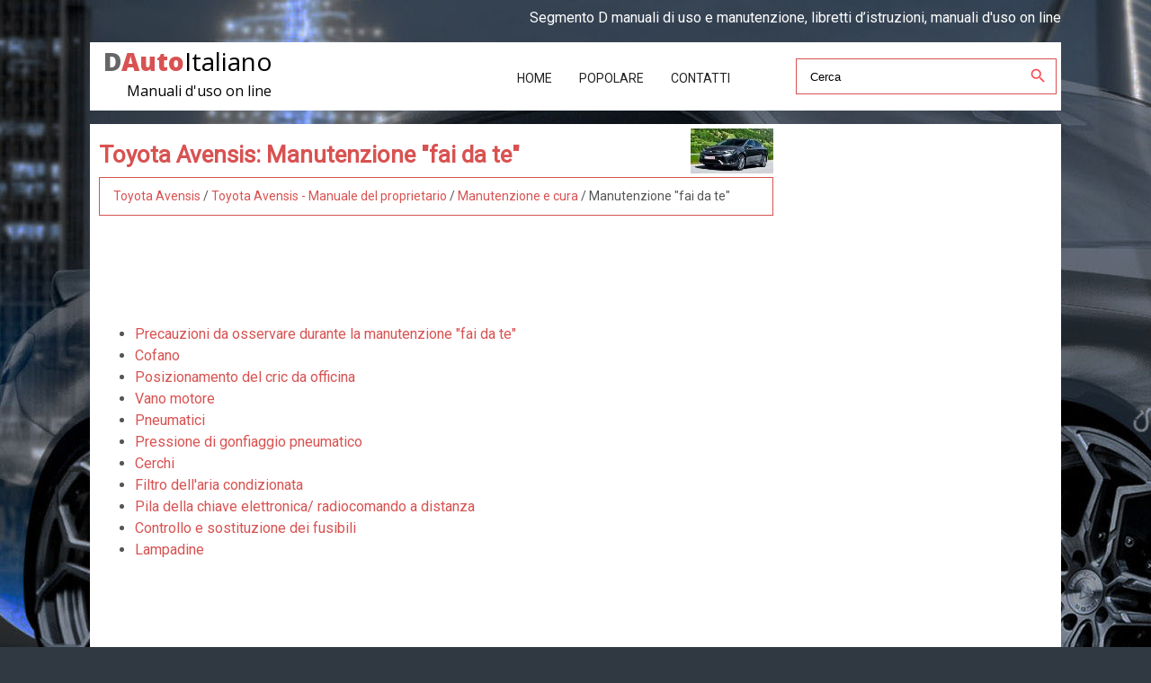

--- FILE ---
content_type: text/html; charset=UTF-8
request_url: https://www.dautoita.com/toyota_avensis-2/manutenzione_fai_da_te_-297.html
body_size: 3300
content:
<!DOCTYPE html>
<html lang="it">
<head>
<meta charset="UTF-8">
<title>Toyota Avensis: Manutenzione "fai da te" - Manutenzione e cura - Toyota Avensis - Manuale del proprietario</title>
<link href="css/segm2.css" rel="stylesheet" type="text/css" media="all" />
<link href="media-queries.css" rel="stylesheet" type="text/css" media="all" />
<meta name="viewport" content="width=device-width, initial-scale=1.0">
<link rel="shortcut icon" href="favicon.ico" type="image/x-icon">
<script async src="//pagead2.googlesyndication.com/pagead/js/adsbygoogle.js"></script>
<script>
     (adsbygoogle = window.adsbygoogle || []).push({
          google_ad_client: "ca-pub-3862022578288106",
          enable_page_level_ads: true
     });
</script>

</head>
<body>
<script>(function(d, s, id) {
  var js, fjs = d.getElementsByTagName(s)[0];
  if (d.getElementById(id)) return;
  js = d.createElement(s); js.id = id;
  js.src = 'https://connect.facebook.net/it_IT/sdk.js#xfbml=1&version=v3.2';
  fjs.parentNode.insertBefore(js, fjs);
}(document, 'script', 'facebook-jssdk'));</script>

<header>
<div class="container0">
<div align="right">Segmento D manuali di uso e manutenzione, libretti d’istruzioni, manuali d'uso on line</div>
</div>
<div class="container">
<a href="/" class="logo">
<div class="firstl">D</div><div><span>Auto</span>Italiano</div>
<div class="bottext">Manuali d'uso on line</div>
</a>
<div class="search" title="Cerca">
	<form method="get" class="searchform" action="/search.php">
	    <input class="searchinput1" value="Cerca" type="text" onblur="if (this.value == '')  {this.value = 'Cerca';}" onfocus="if (this.value == 'Cerca') {this.value = '';}">
    	<input src="images/search.png" class="search-input-image" type="image" title="">
    	<div style="clear: both"></div>
	</form>
</div>
<div class="menusegmento">
<ul>
	<li><a href="/" class="first">Home</a></li>
	<!--<li><a href="/new.html">Nuovo</a></li>  -->
	<li><a href="/top.html">Popolare</a></li>
	<!--<li><a href="/sitemap.html">Mappa del sito</a></li> -->
	<li><a href="/contacts.html">Contatti</a></li>
	<div class="clear"></div>
</ul>
</div>

<div class="clear"></div>

</div>
</header>

<div class="container">
	<div class="content">
		<h1><img src="images/pages/small/2.jpg" alt="Toyota Avensis: Manutenzione "fai da te" - Manutenzione e cura - Toyota Avensis - Manuale del proprietario" align=right class="marcar10">Toyota Avensis: Manutenzione "fai da te"</h1>
		<div class="navo"><div style="padding:5px 10px; font-size:14px;"><a href="/toyota_avensis-2.html">Toyota Avensis</a> / <a href="/toyota_avensis-2/toyota_avensis_manuale_del_proprietario-147.html">Toyota Avensis - Manuale del proprietario</a> / <a href="/toyota_avensis-2/manutenzione_e_cura-292.html">Manutenzione e cura</a> /  Manutenzione "fai da te"</div></div>
		<div style="padding:7px 0;"><script async src="//pagead2.googlesyndication.com/pagead/js/adsbygoogle.js"></script>
<!-- dautoita.com top adaptiv -->
<ins class="adsbygoogle banner3"
     style="display:block"
     data-ad-client="ca-pub-3862022578288106"
     data-ad-slot="9910445548"></ins>
<script>
(adsbygoogle = window.adsbygoogle || []).push({});
</script></div>
		<p><ul><li><a href="/toyota_avensis-2/precauzioni_da_osservare_durante_la_manutenzione_fai_da_te_-298.html">Precauzioni da osservare
durante la manutenzione
"fai da te"</a></li><li><a href="/toyota_avensis-2/cofano-299.html">Cofano</a></li><li><a href="/toyota_avensis-2/posizionamento_del_cric_da_officina-300.html">Posizionamento del cric da
officina</a></li><li><a href="/toyota_avensis-2/vano_motore-301.html">Vano motore</a></li><li><a href="/toyota_avensis-2/pneumatici-307.html">Pneumatici</a></li><li><a href="/toyota_avensis-2/pressione_di_gonfiaggio_pneumatico-311.html">Pressione di gonfiaggio
pneumatico</a></li><li><a href="/toyota_avensis-2/cerchi-312.html">Cerchi</a></li><li><a href="/toyota_avensis-2/filtro_dell_aria_condizionata-313.html">Filtro dell'aria condizionata</a></li><li><a href="/toyota_avensis-2/pila_della_chiave_elettronica_radiocomando_a_distanza-314.html">Pila della chiave elettronica/
radiocomando a distanza</a></li><li><a href="/toyota_avensis-2/controllo_e_sostituzione_dei_fusibili-315.html">Controllo e sostituzione
dei fusibili</a></li><li><a href="/toyota_avensis-2/lampadine-316.html">Lampadine</a></li></ul></table></ul><div style="clear:both"></div><div style="padding:7px 0;" align="center"><script async src="//pagead2.googlesyndication.com/pagead/js/adsbygoogle.js"></script>
<!-- dautoita.com bot adaptiv -->
<ins class="adsbygoogle"
     style="display:block"
     data-ad-client="ca-pub-3862022578288106"
     data-ad-slot="4821770398"
     data-ad-format="auto"
     data-full-width-responsive="true"></ins>
<script>
(adsbygoogle = window.adsbygoogle || []).push({});
</script></div><div class="fb-comments" data-href="http://www.dautoita.com/toyota_avensis-2/manutenzione_fai_da_te_-297.html" data-numposts="7" width="100%" order_by="reverse_time"></div>

<div class="navil">

	<a href="/toyota_avensis-2/manutenzione-296.html" style="text-decoration:none">
	<h4>Manutenzione</h4>
	</a>
   <p>Requisiti di manutenzione
Per garantire una guida sicura ed economica, &egrave; essenziale provvedere
alla cura quotidiana e alla regolare manutenzione. Toyota raccomanda i
seguenti interventi di m ...</p></div>
<div class="navir">

	<a href="/toyota_avensis-2/precauzioni_da_osservare_durante_la_manutenzione_fai_da_te_-298.html" style="text-decoration:none">
	<h4>Precauzioni da osservare
durante la manutenzione
"fai da te"</h4>
	</a>
  <p>Nel caso in cui la manutenzione del veicolo venga eseguita personalmente,
assicurarsi di seguire le procedure corrette illustrate in queste
sezioni.

	
		Strumenti
		Parti e attrezzi
	
	
		Co ... </p></div>
<div style="clear:both"></div><div style="margin-top:0px;">
   <h6 style="margin:5px 0px;">Leggi anche:</h6><p><a href="/ford_mondeo-9/procedura_di_resettaggio_del_sistema_di_monitoraggio_pressione_pneumatici-1501.html"><span>Ford Mondeo. Procedura di resettaggio del sistema di monitoraggio pressione 
			pneumatici</span></a><br>
   	Panoramica
			La procedura di reset del sistema va eseguita dopo ogni sostituzione 
			o la regolazione delle pressioni dei pneumatici.Per preservare la capacit&agrave; di carico del veicolo, il vei ...
   	</p><p><a href="/mazda_6-11/descrizione_pannello_fusibili-2260.html"><span>Mazda 6. Descrizione pannello fusibili</span></a><br>
   	Scatola fusibili (vano motore)



Scatola fusibili (lato sinistro)

 ...
   	</p><p><a href="/toyota_avensis-2/cambio_di_posizione_dell_interruttore_motore-220.html"><span>Toyota Avensis. Cambio di posizione dell'interruttore motore</span></a><br>
   	
	"LOCK".
	Il volante &egrave; bloccato e la chiave pu&ograve;
	essere rimossa. (Veicoli con Multidrive:
	la chiave pu&ograve; essere rimossa solo
	quando la leva del cambio &egrave; su P).
	"AC ...
   	</p></div>
<script>
// <!--
document.write('<iframe src="counter.php?id=297" width=0 height=0 marginwidth=0 marginheight=0 scrolling=no frameborder=0></iframe>');
// -->

</script>
</p>
	</div>
	<div class="veicoli">
	<div style="padding:7px 0;"><script async src="//pagead2.googlesyndication.com/pagead/js/adsbygoogle.js"></script>
<!-- dautoita.com link adaptiv -->
<ins class="adsbygoogle"
     style="display:block"
     data-ad-client="ca-pub-3862022578288106"
     data-ad-slot="3855338932"
     data-ad-format="link"
     data-full-width-responsive="true"></ins>
<script>
(adsbygoogle = window.adsbygoogle || []).push({});
</script></div>
		<h4>Veicoli</h3>
			<ul>
				<li><a href="/renault_talisman-1.html">Renault Talisman</a></li>
				<li><a href="/toyota_avensis-2.html">Toyota Avensis</a></li>
				<!--<li><a href="/kia_optima-3.html">KIA Optima</a></li>    -->
				<li><a href="/lancia_flavia-4.html">Lancia Flavia</a></li>
				<li><a href="/peugeot_508-5.html">Peugeot 508</a></li>
				<li><a href="/skoda_superb-6.html">Škoda Superb</a></li>
				<li><a href="/citroen_ds5-7.html">Citroën DS5</a></li>
				<li><a href="/fiat_croma-8.html">Fiat Croma</a></li>
				<li><a href="/ford_mondeo-9.html">Ford Mondeo</a></li>
				<li><a href="/hyundai_i40-10.html">Hyundai i40</a></li>
				<li><a href="/mazda_6-11.html">Mazda 6</a></li>
				<li><a href="/lexus_is-12.html">Lexus IS</a></li>
			</ul>
			<div><!--LiveInternet counter--><a href="https://www.liveinternet.ru/click"
target="_blank"><img id="licnt187A" width="88" height="31" style="border:0"
title=""
src="[data-uri]"
alt=""/></a><script>(function(d,s){d.getElementById("licnt187A").src=
"https://counter.yadro.ru/hit?t11.1;r"+escape(d.referrer)+
((typeof(s)=="undefined")?"":";s"+s.width+"*"+s.height+"*"+
(s.colorDepth?s.colorDepth:s.pixelDepth))+";u"+escape(d.URL)+
";h"+escape(d.title.substring(0,150))+";"+Math.random()})
(document,screen)</script><!--/LiveInternet--></div>
	</div>
	<div class="clear"></div>
</div>

<footer id="footer">
<div class="container">
&nbsp;&nbsp;&nbsp;&copy; 2018 Tutti i diritti riservati : <a href="/">www.dautoita.com</a> 0.0072
</div>
</footer>

</body>

--- FILE ---
content_type: text/html; charset=utf-8
request_url: https://www.google.com/recaptcha/api2/aframe
body_size: 259
content:
<!DOCTYPE HTML><html><head><meta http-equiv="content-type" content="text/html; charset=UTF-8"></head><body><script nonce="1zHnoBLZSG6AtEuqvRdRTQ">/** Anti-fraud and anti-abuse applications only. See google.com/recaptcha */ try{var clients={'sodar':'https://pagead2.googlesyndication.com/pagead/sodar?'};window.addEventListener("message",function(a){try{if(a.source===window.parent){var b=JSON.parse(a.data);var c=clients[b['id']];if(c){var d=document.createElement('img');d.src=c+b['params']+'&rc='+(localStorage.getItem("rc::a")?sessionStorage.getItem("rc::b"):"");window.document.body.appendChild(d);sessionStorage.setItem("rc::e",parseInt(sessionStorage.getItem("rc::e")||0)+1);localStorage.setItem("rc::h",'1767283789956');}}}catch(b){}});window.parent.postMessage("_grecaptcha_ready", "*");}catch(b){}</script></body></html>

--- FILE ---
content_type: text/css
request_url: https://www.dautoita.com/toyota_avensis-2/css/segm2.css
body_size: 966
content:
@import url('https://fonts.googleapis.com/css?family=Open+Sans:300,400,800');
@import url('https://fonts.googleapis.com/css?family=Roboto');
html {
}
body {	font-style: normal;
	font-weight: 300;
	font-size: 16px;
	line-height: 1.5;
	font-family: Roboto, sans-serif;
	text-align: left;
	color: #555;
    background: url('../images/back.jpg') left top no-repeat #303942;
 text-align: justify;
}





a{
    color: #d85251;	text-decoration:none;
}
a:hover{	color: #d85251;	text-decoration:none;
}

h1{
	font-size:26px;
	color: #d85251;
	margin:5px 0;
}


h2{	font-size:20px;	color: #d85251;
}

h3{	font-size:18px;
	color: #d85251;
}

h4{	font-size:18px;
	color: #fff;
    padding:0 0 0 20px;
    margin:20px 0 10px;;
}

.veicoli h4{
    background: #d85251;
}

h6{
	font-size:13px;
	color: #d85251;
}

.clear{	clear:both;}

.container0 {
	margin:0 auto 15px;
    width: 1080px;
    color:#fff;
}

.container {	margin:0 auto 15px;
    width: 1080px;
    background: #fff;
}



tr, td{ padding:5px; }

.logo .firstl{	font-weight: 800;
	font-size: 28px;
	float:left;
	color: #666;
font-family: 'Open Sans', sans-serif;}

.logo{	padding-left:15px;	width:300px;	font-weight: 400;
	font-size: 28px;
	float:left;
    color:#000;
font-family: 'Open Sans', sans-serif;}

.logo:hover{

    color:#000;

}
header{margin:0 auto;}

.logo span{
	font-weight: 700;
	font-size: 28px;
	color: #d85251;
}

.bottext{	font-weight: 400;
	font-size: 16px;
	padding:0 0 10px 26px;}

.menusegmento{	width:300px;
	float:right;
	margin:10px 0 0 0;}

.menusegmento ul{
	padding-left:0;
	margin:0;
}

.menusegmento ul li{
	float:left;
	list-style-type:none;
	padding:0 15px;
}

.menusegmento ul li a{	display:block;
	font-size: 14px;
	text-transform: uppercase;
	color:#222;
	padding:20px 0 10px;
	transition:0.2s;
}

.menusegmento ul li a:hover{
	color:#d85251;
	border-bottom:1px solid #d85251;

}

.navo{	border:1px solid #d85251;
	padding:5px;}

.content{	width:750px;
	float:left;
	padding:10px;}

.veicoli{	width:300px;
	float:right;}

.veicoli ul{
	padding-left:20px;
}

.veicoli ul li:hover{
	color: #d85251;
}

.veicoli ul li a{
	display:block;
	line-height:1.75;
}



#footer .container{	padding:15px 0px;}

.marcar10{	margin: -10px 0 0 0;}


.search{	width:300px;
	float:right;
	margin:13px 0 0 20px;
}

.searchform{
	margin:5px;
	padding:5px 5px 5px 15px;
	border:1px solid #d85251;
	border-radius:0px;
}

.searchinput1{
	background: none;
	border: 0;
	margin: 0;
	outline: none;
	padding: 7px 0 0 0;
	line-height:1;
	vertical-align: top;
	width:90%;

}

.search-input-image{
	padding:5px 5px 0 0;
}


.navil, .navir{
	width:45%;
	margin:1%;
	padding:1%;
	border:1px solid #ccc;
	float:left;
}
.navil a{
	background:url('../images/prev.png') top left no-repeat;
	padding-left:30px;
	min-height:35px;
}
.navir a{
	background:url('../images/next.png') top right no-repeat;
	padding-right:30px;
	min-height:35px;
}
.navil h4, .navir h4{
	margin:5px 0;
	color: #d85251;
}
.navil p, .navir p{
	line-height:1.2;
	text-align:left;
	margin:5px 0;
}
.navil a, .navir a{
	display:block;
}
.banner3 {	width:100%;
	height:90px;
}






--- FILE ---
content_type: text/css
request_url: https://www.dautoita.com/toyota_avensis-2/media-queries.css
body_size: 241
content:
@media screen and (max-width: 768px) {
body{margin:0;}
header{margin:0 auto;}
.container, .container0 {
    width: 96%;
    margin:0 auto 5px;
    padding:5px;
}

.container0{	display:none;}

.menusegmento {	width: 100%;
    float: left;
	overflow:hidden;
}

.menusegmento ul {
	display:flex;
}

.menusegmento ul li{

}


.content, .veicoli{
	width: 100%;
    padding: 0px;
    float: none;
}
.container img{
        max-width:100%;
        height:auto;
}

.search{
    width:100%;
	margin:0;
}

.marcar10{
	margin:5px 5px 0 0;
}

h1 {
    font-size: 22px;
    margin: 5px 0;
    text-align:left;
}

#footer{    text-align:left;
    font-size: 14px;}

.content ul, .content ol{	padding-left:20px;}



}